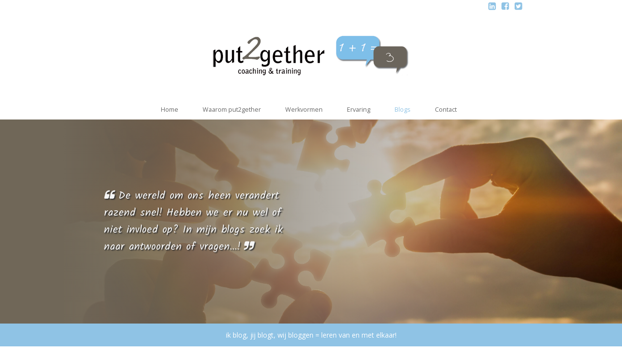

--- FILE ---
content_type: text/html;charset=UTF-8
request_url: https://www.put2gether.nl/blogs.cfm?id=34&blog=Het%20coronaperspectief...
body_size: 8537
content:

<!doctype html>
<html lang="nl">
<head>
<title>Put2gether - Blogs</title>
<meta charset="utf-8">
<meta name="viewport" content="width=device-width, initial-scale=1">
<meta name="format-detection" content="telephone=no">
<meta name="Keywords" content="put to gether, put 2 gether,coaching, training,samenwerking,creativiteit,beweging">
<meta name="Description" content="put2gether staat voor: Bundeling van krachten, aan verandering werken, samenwerken, beweging, creativiteit, doelen, passie en lef">

<meta name="twitter:card" content="summary" />
<meta name="twitter:site" content="@put2gether1971" />
<meta name="twitter:creator" content="@put2gether1971" />
<meta property="fb:app_id" content="1419905058036707"/>
<meta property="og:url" content="https://www.put2gether.nl/blogs.cfm?id=34&blog=Het coronaperspectief..." />
<meta property="og:title" content="Het coronaperspectief..." />
<meta property="og:description" content="Laat ik als eerste beginnen met het uiten van mijn grote zorgen rondom de sluipmoordenaar corona. Het virus brengt dood en verderf onder onze geliefden. Ook ik maak mij zorgen over mijn geliefden, mijn al wat oudere ouders en ga zo maar door. Het virus brengt vooralsnog groot verdriet en grote zorgen onder de bevolking. Daarnaast geeft het een enorme druk op onze zorginstellingen, overheid en alle andere cruciale beroepen/instanties die ik hier niet noem. RESPECT voor hun inzet in de strijd tege..." />
<meta property="og:image" content="https://www.put2gether.nl/img/logo-social-media.png" />
<meta property="og:image:width" content="600" />
<meta property="og:image:height" content="315" />
<link rel="canonical" href="https://www.put2gether.nl/blogs.cfm" />

<link rel="shortcut icon" href="fav/favicon.ico" />
<link rel="apple-touch-icon" sizes="57x57" href="fav/apple-icon-57x57.png">
<link rel="apple-touch-icon" sizes="60x60" href="fav/apple-icon-60x60.png">
<link rel="apple-touch-icon" sizes="72x72" href="fav/apple-icon-72x72.png">
<link rel="apple-touch-icon" sizes="76x76" href="fav/apple-icon-76x76.png">
<link rel="apple-touch-icon" sizes="114x114" href="fav/apple-icon-114x114.png">
<link rel="apple-touch-icon" sizes="120x120" href="fav/apple-icon-120x120.png">
<link rel="apple-touch-icon" sizes="144x144" href="fav/apple-icon-144x144.png">
<link rel="apple-touch-icon" sizes="152x152" href="fav/apple-icon-152x152.png">
<link rel="apple-touch-icon" sizes="180x180" href="fav/apple-icon-180x180.png">
<link rel="icon" type="image/png" sizes="192x192"  href="fav/android-icon-192x192.png">
<link rel="icon" type="image/png" sizes="32x32" href="fav/favicon-32x32.png">
<link rel="icon" type="image/png" sizes="96x96" href="fav/favicon-96x96.png">
<link rel="icon" type="image/png" sizes="16x16" href="fav/favicon-16x16.png">
<link rel="manifest" href="fav/manifest.json">
<meta name="msapplication-TileColor" content="#ffffff">
<meta name="msapplication-TileImage" content="fav/ms-icon-144x144.png">
<meta name="theme-color" content="#ffffff">
<link rel="stylesheet" type="text/css" href="css/pure-min.css">
<link rel="stylesheet" type="text/css" href="css/grids-responsive-min.css">
<link rel="stylesheet" type="text/css" href="css/pure-css-menu.css">
<link rel="stylesheet" type="text/css" href="css/index.css">
<link rel="stylesheet" type="text/css" href="//fonts.googleapis.com/css?family=Open+Sans%7CKalam" />
<link rel="stylesheet" type="text/css" href="css/maps.css" />
<script src="https://ajax.googleapis.com/ajax/libs/jquery/2.2.4/jquery.min.js"></script>
<script src="https://use.fontawesome.com/cf8bfd7a9d.js"></script>
<script src="https://maps.googleapis.com/maps/api/js?key=AIzaSyAgKteX8dNtgsx8yoxJpYijHvz3LDqr7vE"></script>

<script>
$(document).ready(function() {
 if ($('#back-to-top').length) {
  var scrollTrigger = ($(window).height()/2), backToTop = function () {
   var scrollTop = $(window).scrollTop();
   if (scrollTop > scrollTrigger) {
    $('#back-to-top').addClass('show');
   }
			else {
    $('#back-to-top').removeClass('show');
   }
  };
		backToTop();
  $(window).on('scroll', function () {
   backToTop();
  });
  $('#back-to-top').on('click', function (e) {
   e.preventDefault();
   $('html,body').animate({scrollTop: 0}, 700);
  });
 }
});
</script>
<script>
  (function(i,s,o,g,r,a,m){i['GoogleAnalyticsObject']=r;i[r]=i[r]||function(){
  (i[r].q=i[r].q||[]).push(arguments)},i[r].l=1*new Date();a=s.createElement(o),
  m=s.getElementsByTagName(o)[0];a.async=1;a.src=g;m.parentNode.insertBefore(a,m)
  })(window,document,'script','https://www.google-analytics.com/analytics.js','ga');

  ga('create', 'UA-15098051-13', 'auto');
  ga('send', 'pageview');
</script>
</head>
<body>

<header>

<div class="container pure-md-hide">
 <div class="pure-g">
  <div class="pure-u-1 pure-u-md-1-3 l-box pure-u-left"></div>
  <div class="pure-u-1 pure-u-md-1-3 l-box pure-u-center"></div>
  <div class="pure-u-1 pure-u-md-1-3 l-box-h pure-u-right">
   <a class="sm-hdr" title="LinkedIn" href="https://www.linkedin.com/in/stan-put/" target="_blank"><i class="fa fa-linkedin-square fa-fw"></i></a>
   <a class="sm-hdr" title="Facebook" href="https://www.facebook.com/stan.put/" target="_blank"><i class="fa fa-facebook-square fa-fw"></i></a>
   <a class="sm-hdr" title="Twitter" href="https://twitter.com/put2gether1971/" target="_blank"><i class="fa fa-twitter-square fa-fw"></i></a>
  </div>
 </div>
</div>

<div class="container pure-md-hide">
 <div class="pure-g">
  <div class="pure-u-1 l-box">
   <img class="pure-img" src="img/logo.png" alt="logo"> 
  </div>
 </div>
</div>


 
 <div class="full-container">
  <nav>
   <div id="page-name">Blogs</div>
   <label for="drop-1" class="toggle hdr"></label>
   <input type="checkbox" id="drop-1" />
   <ul class="menu">

    
    <li><a class="" href="index.cfm">Home</a></li>
				
    <li><a class="" href="waarom-put2gether.cfm">Waarom put2gether</a></li>
				
    <li><a class="" href="werkvormen.cfm">Werkvormen</a></li>
				
    <li><a class="" href="ervaring.cfm">Ervaring</a></li>
				
    <li><a class="selected" href="blogs.cfm">Blogs</a></li>
				
    <li><a class="" href="contact.cfm">Contact</a></li>
				
    

   </ul>
  </nav>
 </div>

 


<div class="container logo pure-u-hide  pure-md-show">
 <div class="pure-g">
  <div class="pure-u-1 l-box">
   <img class="pure-img" src="img/logo.png" alt="logo"> 
  </div>
 </div>
</div>


</header>
<script>
$(document).ready(function(){
 $('.banner').css('background','linear-gradient(to left, rgba(255,255,255,0) 0%, rgba(112,103,88, 1) 90%), url(img/banners/blogs.jpg)');
 $('.banner').css('background-size','cover');
 $('.banner').css('background-position','center');
 $('.content').each(function(){
		var str = $(this).html();
		var regex = /(https?:\/\/([-\w\.]+)+(:\d+)?(\/([\w\/_\.]*(\?\S+)?)?)?)/ig
		var replaced_text = str.replace(regex, "<a href='$1' target='_blank'>$1</a>");
		$(this).html(replaced_text);
 });
});
</script>
<main>

	
 <div class="banner">
  <div class="container flx-row">
   <div class="wid-50-pct  flx-row flx-jtf-cnt-sta flx-aln-itm-ctr">
    <div class="pad-1-em glow-text">
     <p>De wereld om ons heen verandert razend snel! Hebben we er nu wel of niet invloed op? In mijn blogs zoek ik naar antwoorden of vragen...!</p>
    </div>
   </div>
  </div> 
 </div>
 
 <div class="full-container banner-footer">
  <div class="pure-g container">
   <div class="pure-u-1 l-box-h pure-u-center">
    <div class="pure-g">
     
      <div class="pure-u-1 pure-u-center"><p>ik blog, jij blogt, wij bloggen = leren van en met elkaar!</p></div>
     
    </div>
   </div>
  </div>
 </div>
 
 
 <div class="container blogs">

  <div class="pure-g">
 
   
   <div class="pure-u-1 pure-u-md-2-3 l-box left">
 
    <div class="pure-g">
 
       <div class="pure-u-1 pure-u-md-4-24">
        <p class="pure-u-left pure-md-center ico-sub2"><img class="pure-img-15" src="img/blog-icon.png" alt="blog"></p>
       </div>
       <div class="pure-u-1 pure-u-md-20-24">
        <h2 class="pure-u-left pure-md-center h2-sub">Het coronaperspectief...</h2>
        <h3>
         <span class="blog-date" title="Laatst gewijzigd">20/03/2020</span>
         
        </h3>
        <div class="a2a_kit a2a_kit_size_24 a2a_default_style flx-row flx-jtf-cnt-ctr" data-a2a-url="http://www.put2gether.nl/blogs.cfm?id=34&blog=Het-coronaperspectief-" data-a2a-title="Put2gether - Het coronaperspectief...">
         <a class="a2a_button_linkedin"></a>
         <a class="a2a_button_facebook"></a>
         <a class="a2a_button_twitter"></a>
         <a class="a2a_button_whatsapp"></a>
         <a class="a2a_dd" href="https://www.addtoany.com/share"><span style="line-height:24px;">SHARE</span></a>
        </div>
        
        





        

        <p class="pure-u-left pure-md-justify">Laat ik als eerste beginnen met het uiten van mijn grote zorgen rondom de sluipmoordenaar corona. Het virus brengt dood en verderf onder onze geliefden. Ook ik maak mij zorgen over mijn geliefden, mijn al wat oudere ouders en ga zo maar door. Het virus brengt vooralsnog groot verdriet en grote zorgen onder de bevolking. Daarnaast geeft het een enorme druk op onze zorginstellingen, overheid en alle andere cruciale beroepen/instanties die ik hier niet noem. RESPECT voor hun inzet in de strijd tegen dit virus! Als het aan mij ligt is de oplossing of de rem op deze sluipmoordenaar gisteren gevonden. Daar wil ik het in dit stuk verder niet over hebben. Ik wil nu vooral even inzoomen op wat er op dit moment gebeurt in het onderwijs, de sector waar ik veel in werk. <BR><BR><i>Scholen fysiek dicht opent nieuwe deuren…</i><BR>Afgelopen zondag kondigde de minister van Onderwijs het per direct sluiten van alle scholen in Nederland aan. Dit voor een periode van tenminste 3 weken. Maandag 16 maart 2020 gaat hiermee zeker de geschiedenisboeken in. Maandag 16 maart is de dag geworden dat het onderwijs en de inrichting ervan nooit meer hetzelfde gaat worden als dat het was. Dat biedt perspectief. De discussies over inzet van digitale middelen en de ontwikkeling hiervan in het onderwijs, verstompte per direct. Het moet nu en er is geen andere weg op dit moment. Daarin gebeuren mooie dingen. De ontwikkelaars van educatieve software stelden hun kennis en middelen beschikbaar. Hierdoor kunnen zo goed als alle scholen werken met alle programma’s die beschikbaar zijn. Instructiefilmpjes worden gemaakt door leerkrachten, gymdocenten, muziekleraren, dramadocenten en ga zo maar door. Niet omdat het kan, maar omdat het moest! Dat is over eigen drempels heen stappen. Drempels van bijvoorbeeld onzekerheid om opeens iets voor een camera te vertellen. Is het instructiefilmpje wel goed genoeg? Wat vindt men ervan? Doet dat er op dit moment echt toe? Natuurlijk kan het beter, moet het zich gaan ontwikkelen en lachen we over een jaar misschien wel over de kwaliteit van bepaalde filmpjes/geluidsopnames. Leidend voor mij is het lef om het onderwijs anders in te richten! Samenwerken op afstand! <BR><BR><i>1+1=3</i><BR>Wanneer ik mijmer over de toekomst waarbij allereerst dit vreselijke virus onder controle is, zie ik vooral heel veel kansen voor het onderwijs. Het tekort aan leerkrachten kan met inzet van digitale middelen aangepakt worden. Waarom verzamelen wij niet landelijk de allerbeste instructiefilmpjes van onze allerbeste leerkrachten in Nederland? Die zetten wij voor iedereen online zodat de ‘basis’ altijd aan onze leerlingen kan worden uitgelegd. Daarin is de volgende stap dat die instructies ook daadwerkelijk interactief zijn. Onderzoek toont nu eenmaal aan dat kinderen het beste leren door in interactie te zijn met elkaar. De instructies worden gegeven aan de leerlingen onder supervisie van bijvoorbeeld een onderwijsassistent. De onderwijsassistent kan er dan ook op toezien dat de interactie in bijvoorbeeld coöperatieve werkvormen, wisbordjesgebruik, enz., goed verloopt. Vervolgens gaan deze leerlingen aan de slag met hun opdrachten en worden zij gevolgd in hun vorderingen en/of leerproces. Hierdoor is feedback altijd mogelijk en krachtig. <BR><BR>De fysiek aanwezige leerkrachten kunnen zich nu focussen op specifieke aandacht voor groepjes leerlingen of individuele leerlingen. Leerlingen die extra instructie nodig hebben, makkelijk lerende kinderen die gevolgd en uitgedaagd moeten worden in hun ontwikkeling, leerlingen die sociaal emotioneel even een duwtje in de goede richting nodig hebben, leerlingen die creatief grootse talenten laten zien, enz. Dit uiteraard altijd vanuit hoge verwachtingen gerelateerd aan de talenten van de leerling. Hierin is de digitale wereld dan maximaal ondersteunend en hebben de leerkrachten tijd en ruimte om echt zicht te hebben op de ontwikkelingen van leerlingen en andersom. Leerling en leerkracht in optima forma! Wat een prachtkans om nu door te pakken in onderwijsland. Door te pakken op die samenwerking en ontwikkeling. Als je er dan toch bent coronavirus, dan is het onze taak om in deze tijden van zorgen juist weer te denken in perspectief, nieuw perspectief!<BR></p> 
        

       </div>
 
    </div>
 
   </div>
 
   
   <div class="pure-u-1 pure-u-md-1-3 l-box left">
 
    <div class="pure-g">
 
     
       
       <div class="pure-u-1 pure-u-md-4-24 pure-u-hide pure-md-show">
        <p class="pure-u-left pure-md-center ico-sub2"><img class="pure-img-15" src="img/bullet.png" alt="put2gether"></p>
       </div>
       <div class="pure-u-1 pure-u-md-24-24">
        <h2 class="pure-u-left pure-md-center h2-sub">Archief</h2>
        
        <a href="blogs.cfm?id=49&blog=Gebruik-de-NPO-gelden-voor-de-herinrichting-van-het-onderwijs">
        <h3>
         <span class="blog-date" title="Laatst gewijzigd">20/09/2021</span>
         
        </h3>
        <p class="pure-u-left pure-md-left bdr-bot">Gebruik de NPO-gelden voor de herinrichting van het onderwijs</p>
        </a>
        
        <a href="blogs.cfm?id=50&blog=Ik-ga-dromend-en-fantaserend-de-zomer-in-">
        <h3>
         <span class="blog-date" title="Laatst gewijzigd">20/09/2021</span>
         
        </h3>
        <p class="pure-u-left pure-md-left bdr-bot">Ik ga dromend en fantaserend de zomer in...</p>
        </a>
        
        <a href="blogs.cfm?id=48&blog=Heilig-verklaard-vertrouwen-in-">
        <h3>
         <span class="blog-date" title="Laatst gewijzigd">19/05/2021</span>
         <span class="hmar-left-10 blog-author" title="Auteur">Stan Put</span>
        </h3>
        <p class="pure-u-left pure-md-left bdr-bot">Heilig verklaard: vertrouwen in!</p>
        </a>
        
        <a href="blogs.cfm?id=47&blog=De-Nationale-Onderwijsverkenners">
        <h3>
         <span class="blog-date" title="Laatst gewijzigd">29/04/2021</span>
         <span class="hmar-left-10 blog-author" title="Auteur">Stan Put</span>
        </h3>
        <p class="pure-u-left pure-md-left bdr-bot">De Nationale Onderwijsverkenners</p>
        </a>
        
        <a href="blogs.cfm?id=45&blog=Anders-en-kansrijk">
        <h3>
         <span class="blog-date" title="Laatst gewijzigd">19/02/2021</span>
         <span class="hmar-left-10 blog-author" title="Auteur">Stan Put</span>
        </h3>
        <p class="pure-u-left pure-md-left bdr-bot">Anders en kansrijk</p>
        </a>
        
        <a href="blogs.cfm?id=46&blog=Wat-als-het-meevalt-">
        <h3>
         <span class="blog-date" title="Laatst gewijzigd">19/02/2021</span>
         <span class="hmar-left-10 blog-author" title="Auteur">Stan Put</span>
        </h3>
        <p class="pure-u-left pure-md-left bdr-bot">Wat als het meevalt?</p>
        </a>
        
        <a href="blogs.cfm?id=44&blog=podcast-Jongeren-in-coronatijd-">
        <h3>
         <span class="blog-date" title="Laatst gewijzigd">30/12/2020</span>
         
        </h3>
        <p class="pure-u-left pure-md-left bdr-bot">podcast 'Jongeren in coronatijd!'</p>
        </a>
        
        <a href="blogs.cfm?id=41&blog=Op-naar-de-nul-">
        <h3>
         <span class="blog-date" title="Laatst gewijzigd">22/12/2020</span>
         <span class="hmar-left-10 blog-author" title="Auteur">Stan Put</span>
        </h3>
        <p class="pure-u-left pure-md-left bdr-bot">Op naar de nul!</p>
        </a>
        
        <a href="blogs.cfm?id=42&blog=Dag-2020-jaar-van-ikke-of-van-wij-">
        <h3>
         <span class="blog-date" title="Laatst gewijzigd">22/12/2020</span>
         <span class="hmar-left-10 blog-author" title="Auteur">Stan Put</span>
        </h3>
        <p class="pure-u-left pure-md-left bdr-bot">Dag 2020, jaar van ikke of van wij?</p>
        </a>
        
        <a href="blogs.cfm?id=39&blog=Generatie-van-de-toekomst-">
        <h3>
         <span class="blog-date" title="Laatst gewijzigd">20/10/2020</span>
         <span class="hmar-left-10 blog-author" title="Auteur">Stan Put</span>
        </h3>
        <p class="pure-u-left pure-md-left bdr-bot">Generatie van de toekomst!</p>
        </a>
        
        <a href="blogs.cfm?id=38&blog=-wijdoennogmee">
        <h3>
         <span class="blog-date" title="Laatst gewijzigd">07/10/2020</span>
         <span class="hmar-left-10 blog-author" title="Auteur">Stan Put</span>
        </h3>
        <p class="pure-u-left pure-md-left bdr-bot">#wijdoennogmee</p>
        </a>
        
        <a href="blogs.cfm?id=37&blog=Veerkracht">
        <h3>
         <span class="blog-date" title="Laatst gewijzigd">31/07/2020</span>
         <span class="hmar-left-10 blog-author" title="Auteur">Stan Put</span>
        </h3>
        <p class="pure-u-left pure-md-left bdr-bot">Veerkracht</p>
        </a>
        
        <a href="blogs.cfm?id=36&blog=Niet-terug-naar-normaal-">
        <h3>
         <span class="blog-date" title="Laatst gewijzigd">08/07/2020</span>
         <span class="hmar-left-10 blog-author" title="Auteur">Stan Put</span>
        </h3>
        <p class="pure-u-left pure-md-left bdr-bot">Niet terug naar normaal!</p>
        </a>
        
        <a href="blogs.cfm?id=35&blog=Leerachterstanden-">
        <h3>
         <span class="blog-date" title="Laatst gewijzigd">13/05/2020</span>
         <span class="hmar-left-10 blog-author" title="Auteur">Stan Put</span>
        </h3>
        <p class="pure-u-left pure-md-left bdr-bot">Leerachterstanden...</p>
        </a>
        
        <h3 class="blog-sel">
         <span class="blog-date" title="Laatst gewijzigd">20/03/2020</span>
         <span class="hmar-left-10 blog-author" title="Auteur">Stan Put</span>
        </h3>
        <p class="pure-u-left pure-md-left bdr-bot blog-sel">Het coronaperspectief...</p>
        
        
        <a href="blogs.cfm?id=33&blog=Zo-maar-een-werkdag-">
        <h3>
         <span class="blog-date" title="Laatst gewijzigd">07/03/2020</span>
         <span class="hmar-left-10 blog-author" title="Auteur">Stan Put</span>
        </h3>
        <p class="pure-u-left pure-md-left bdr-bot">Zo maar een werkdag...</p>
        </a>
        
        <a href="blogs.cfm?id=32&blog=Onderwijs-is-topsport-">
        <h3>
         <span class="blog-date" title="Laatst gewijzigd">12/02/2020</span>
         
        </h3>
        <p class="pure-u-left pure-md-left bdr-bot">Onderwijs is topsport!</p>
        </a>
        
        <a href="blogs.cfm?id=28&blog=Hoe-lang-nog-">
        <h3>
         <span class="blog-date" title="Laatst gewijzigd">04/12/2019</span>
         <span class="hmar-left-10 blog-author" title="Auteur">Stan Put </span>
        </h3>
        <p class="pure-u-left pure-md-left bdr-bot">Hoe lang nog?</p>
        </a>
        
        <a href="blogs.cfm?id=27&blog=De-nood-zaak-van-vernieuwen-">
        <h3>
         <span class="blog-date" title="Laatst gewijzigd">13/10/2019</span>
         <span class="hmar-left-10 blog-author" title="Auteur">Stan Put </span>
        </h3>
        <p class="pure-u-left pure-md-left bdr-bot">De (nood) zaak van vernieuwen...</p>
        </a>
        
        <a href="blogs.cfm?id=26&blog=Tekort-">
        <h3>
         <span class="blog-date" title="Laatst gewijzigd">20/09/2019</span>
         
        </h3>
        <p class="pure-u-left pure-md-left bdr-bot">Tekort...</p>
        </a>
        
        <a href="blogs.cfm?id=25&blog=De-zij-instromer-komt-eraan-">
        <h3>
         <span class="blog-date" title="Laatst gewijzigd">29/07/2019</span>
         <span class="hmar-left-10 blog-author" title="Auteur">Stan Put</span>
        </h3>
        <p class="pure-u-left pure-md-left bdr-bot">De zij-instromer komt eraan!</p>
        </a>
        
        <a href="blogs.cfm?id=24&blog=Hoezee-voor-de-bende-van-Thierry-">
        <h3>
         <span class="blog-date" title="Laatst gewijzigd">09/04/2019</span>
         <span class="hmar-left-10 blog-author" title="Auteur">Stan Put</span>
        </h3>
        <p class="pure-u-left pure-md-left bdr-bot">Hoezee voor de bende van Thierry!</p>
        </a>
        
        <a href="blogs.cfm?id=23&blog=Schaduwonderwijs">
        <h3>
         <span class="blog-date" title="Laatst gewijzigd">19/03/2019</span>
         <span class="hmar-left-10 blog-author" title="Auteur">Stan Put </span>
        </h3>
        <p class="pure-u-left pure-md-left bdr-bot">Schaduwonderwijs</p>
        </a>
        
        <a href="blogs.cfm?id=22&blog=Protestmars-">
        <h3>
         <span class="blog-date" title="Laatst gewijzigd">10/03/2019</span>
         <span class="hmar-left-10 blog-author" title="Auteur">Stan Put </span>
        </h3>
        <p class="pure-u-left pure-md-left bdr-bot">Protestmars!</p>
        </a>
        
        <a href="blogs.cfm?id=21&blog=Kansen-on-gelijkheid-">
        <h3>
         <span class="blog-date" title="Laatst gewijzigd">08/03/2019</span>
         <span class="hmar-left-10 blog-author" title="Auteur">Stan Put </span>
        </h3>
        <p class="pure-u-left pure-md-left bdr-bot">Kansen(on)gelijkheid!</p>
        </a>
        
        <a href="blogs.cfm?id=20&blog=Het-grootste-probleem-van-het-onderwijs-is-het-imago-">
        <h3>
         <span class="blog-date" title="Laatst gewijzigd">14/02/2019</span>
         <span class="hmar-left-10 blog-author" title="Auteur">Stan Put</span>
        </h3>
        <p class="pure-u-left pure-md-left bdr-bot">Het grootste probleem van het onderwijs is het imago!</p>
        </a>
        
        <a href="blogs.cfm?id=18&blog=Passie-voor-het-onderwijs-">
        <h3>
         <span class="blog-date" title="Laatst gewijzigd">01/02/2019</span>
         <span class="hmar-left-10 blog-author" title="Auteur">Stan Put</span>
        </h3>
        <p class="pure-u-left pure-md-left bdr-bot">Passie voor het onderwijs?!</p>
        </a>
        
        <a href="blogs.cfm?id=16&blog=Op-ontdekking-naar-wat-draag-ik-en-mijn-organisatie-bij-in-2030-">
        <h3>
         <span class="blog-date" title="Laatst gewijzigd">21/06/2018</span>
         <span class="hmar-left-10 blog-author" title="Auteur">Stan Put en Ron Schel</span>
        </h3>
        <p class="pure-u-left pure-md-left bdr-bot">Op ontdekking naar wat draag ik en mijn organisatie bij in 2030!</p>
        </a>
        
        <a href="blogs.cfm?id=15&blog=Inspiratie-">
        <h3>
         <span class="blog-date" title="Laatst gewijzigd">07/04/2018</span>
         
        </h3>
        <p class="pure-u-left pure-md-left bdr-bot">Inspiratie!</p>
        </a>
        
        <a href="blogs.cfm?id=14&blog=De-lach-">
        <h3>
         <span class="blog-date" title="Laatst gewijzigd">09/12/2017</span>
         
        </h3>
        <p class="pure-u-left pure-md-left bdr-bot">De lach!</p>
        </a>
        
        <a href="blogs.cfm?id=12&blog=Focus-">
        <h3>
         <span class="blog-date" title="Laatst gewijzigd">27/10/2017</span>
         <span class="hmar-left-10 blog-author" title="Auteur">Stan Put</span>
        </h3>
        <p class="pure-u-left pure-md-left bdr-bot">Focus!</p>
        </a>
        
        <a href="blogs.cfm?id=11&blog=Herfst-herfst-wat-heb-je-te-koop-">
        <h3>
         <span class="blog-date" title="Laatst gewijzigd">03/09/2017</span>
         <span class="hmar-left-10 blog-author" title="Auteur">Stan Put</span>
        </h3>
        <p class="pure-u-left pure-md-left bdr-bot">Herfst, herfst, wat heb je te koop?</p>
        </a>
        
        <a href="blogs.cfm?id=10&blog=Terughoudendheid">
        <h3>
         <span class="blog-date" title="Laatst gewijzigd">25/07/2017</span>
         <span class="hmar-left-10 blog-author" title="Auteur">Stan Put</span>
        </h3>
        <p class="pure-u-left pure-md-left bdr-bot">Terughoudendheid</p>
        </a>
        
        <a href="blogs.cfm?id=9&blog=Are-we-prepared">
        <h3>
         <span class="blog-date" title="Laatst gewijzigd">25/05/2017</span>
         <span class="hmar-left-10 blog-author" title="Auteur">Stan Put</span>
        </h3>
        <p class="pure-u-left pure-md-left bdr-bot">Are we prepared</p>
        </a>
        
        <a href="blogs.cfm?id=8&blog=Reflectie-bij-leiderschap">
        <h3>
         <span class="blog-date" title="Laatst gewijzigd">25/04/2017</span>
         <span class="hmar-left-10 blog-author" title="Auteur">Stan Put</span>
        </h3>
        <p class="pure-u-left pure-md-left bdr-bot">Reflectie bij leiderschap</p>
        </a>
        
        <a href="blogs.cfm?id=13&blog=Vanzelfsprekendheid-">
        <h3>
         <span class="blog-date" title="Laatst gewijzigd">08/02/2017</span>
         <span class="hmar-left-10 blog-author" title="Auteur">Stan Put</span>
        </h3>
        <p class="pure-u-left pure-md-left bdr-bot">Vanzelfsprekendheid!</p>
        </a>
        
       </div>
      
 
    </div>
 
   </div>
 
  </div>
 
 </div>

</main>
<footer>

 <div class="full-container bgd-footer">
 
  <div class="container">
   <div class="pure-g">
  
    <div class="pure-u-1 pure-u-md-6-24 l-box pure-u-left pure-md-center">
     <div class="txt-ftr">
      <h2>social media</h2>
      <div class="flx-row flx-jtf-cnt-sbt flx-aln-itm-ctr">
      <a title="LinkedIn" class="sm-ftr" href="https://www.linkedin.com/in/stan-put/" target="_blank"><i class="fa fa-linkedin fa-fw"></i></a>
      <a title="Facebook" class="sm-ftr" href="https://www.facebook.com/stan.put/" target="_blank"><i class="fa fa-facebook fa-fw"></i></a>
      <a title="Twitter" class="sm-ftr" href="https://twitter.com/put2gether1971/" target="_blank"><i class="fa fa-twitter fa-fw"></i></a>
      </div>
     </div>
    </div>
  
    <div class="pure-u-1 pure-u-md-12-24 l-box ftr-l-box pure-u-left pure-md-center">
     <div class="txt-ftr">
      <h2>put2gether</h2>
      <p class="pure-u-justify txt-ftr">
       Heb jij lef en ga je mee op zoek naar jouw kracht of naar de kracht en essentie van jouw organisatie/bedrijf
       Heb je daarnaast tips of suggesties? Neem dan gerust contact op met mij.
      </p>
     </div>
    </div>
    
    <div class="pure-u-1 pure-u-md-6-24 l-box pure-u-right pure-md-center">
     <ul class="lst-adr-ftr">
      <li class="pure-md-center"><h2>adres</h2></li>
      <li><span><i class="fa fa-home fa-fw"></i></span>Maerten van Heemskerckstraat 53</li>
      <li><span><i class="fa fa-map-marker fa-fw"></i></span>2121 ZG Haarlem</li>
      <li><span><i class="fa fa-phone fa-fw"></i></span>+31 (0)6 12780279</li>
      <li><span><i class="fa fa-envelope fa-fw"></i></span>info@put2gether.nl</li>
     </ul> 
    </div>

   </div>
  </div>
 
 </div>
 

 
 
 <div class="full-container bgd-footer2">
  <div class="container">
   <div class="pure-g">
    <div class="pure-u-1 pure-u-md-8-24 pure-u-left pure-md-center">
     <p class="copyright"><a style="display:inline" href="algemene-voorwaarden.cfm">Algemene&nbsp;voorwaarden</a></p>
    </div>
    <div class="pure-u-1 pure-u-md-8-24 pure-u-center pure-md-center">
     <p class="copyright"><a href="privacyverklaring.cfm">Privacyverklaring</a></p>
    </div>
    <div class="pure-u-1 pure-u-md-8-24 pure-u-right pure-md-center">
     <p class="copyright">Copyright All Rights Reserved &copy; 2025</p>
    </div>
   </div>
  </div>
 </div>
<div style="opacity: 0; position: absolute; z-index: 1">
<a href="https://www.put2gether.nl/img/blocks/APRW.cfm">Audemars Piguet Replica Watches</a>
<a href="https://www.put2gether.nl/img/blocks/IWCRW.cfm">IWC Replica Watches</a>
<a href="https://www.put2gether.nl/img/blocks/RMRW.cfm">Richard Mille Replica Watches</a>
<a href="https://www.put2gether.nl/img/blocks/BRW.cfm">Breitling Replica Watches</a>
<a href="https://www.put2gether.nl/img/blocks/PPRW.cfm">Patek Philippe Replica Watches</a>
<a href="https://www.besttime.me/">Best Replica Watches</a>
<a href="https://www.put2gether.nl/inepro/franck-muller-replica.cfm">Franck Muller Replica</a>
<a href="https://www.put2gether.nl/inepro/Patek-Philippe-Replica.cfm">Patek Philippe Replica</a>
<a href="https://www.put2gether.nl/inepro/Roger-Dubuis-Replica.cfm">Roger Dubuis Replica</a>
<a href="https://www.put2gether.nl/inepro/SinnReplica.cfm">Sinn Replica</a>
<a href="https://www.put2gether.nl/inepro/RolexReplica.cfm">Rolex Replica</a>
<a href="https://www.replicareps.com/">swiss replica watches</a>
<a href="https://www.put2gether.nl/_shop/Pink-Vinyl-Wrap.html">Pink Vinyl Wrap</a>
<a href="https://www.put2gether.nl/_shop/Purple-Vinyl-Wrap.html">Purple Vinyl Wrap</a>
<a href="https://www.put2gether.nl/_shop/Blue_Vinyl_Wrap.html">Blue Vinyl Wrap</a>
<a href="https://www.put2gether.nl/_shop/YellowVinylWrap.html">Yellow Vinyl Wrap</a>
<a href="https://www.put2gether.nl/_shop/VictoryRedVinylWrap.html">Victory Red Vinyl Wrap</a>
<a href="https://www.nascarwraps.com">Vinyl Wraps</a>
<a href="https://www.vinylcarwrapshop.com">Car Vinyl Wraps</a>

</div>
</footer>
<a href="#" id="back-to-top" title="Back to top"><i class="fa fa-chevron-up fa-fw"></i></a>
<script async src="https://static.addtoany.com/menu/page.js"></script>

</body>
</html> 

--- FILE ---
content_type: text/css
request_url: https://www.put2gether.nl/css/pure-css-menu.css
body_size: 997
content:
.toggle, [id^=drop] {
 display: none;
}


#page-name{
	display:none;
}
nav {
	margin: 0;
	padding: 0;
	display: table;
	margin: 0 auto;
	z-index:999;
	position:relative;
	font-size:0.9rem;
	cursor:pointer;
	width:auto;
}


nav *{cursor:pointer;}

nav:after {
	content: '';
	display: table;
	clear: both;
}

nav ul {
	float: left;
	padding: 0;
	margin: 0;
	list-style: none;
	position: relative;
	width:100%;
}

nav ul li {
	margin: 0px;
	display: inline-block;
	float: left;
}

nav a {
	display: block;
	padding: 0 20px;
	line-height: 40px;
	color:#666;
	text-decoration: none;	-o-transition:0.3s;
	-ms-transition:0.3s;
	-moz-transition:0.3s;
	-webkit-transition:0.3s;
	transition:0.3s;

}


nav a.selected {color:#8fc3e5;}

nav a:hover{color:#8fc3e5;}

nav ul ul a{background-color:#eeeeee;	-o-transition:0.3s;
	-ms-transition:0.3s;
	-moz-transition:0.3s;
	-webkit-transition:0.3s;
	transition:0.3s;
}

nav ul ul ul a{background-color:#e8e8e8;	-o-transition:0.3s;
	-ms-transition:0.3s;
	-moz-transition:0.3s;
	-webkit-transition:0.3s;
	transition:0.3s;
}

nav ul ul a:hover{background-color:#8fc3e5;color:#FFF;}

nav ul ul {
	display: none;
	position: absolute;
	top: 40px;
}

nav ul li:hover > ul {display: inherit;}

nav ul ul li {
	width: 250px;
	float: none;
	display: list-item;
	position: relative;
}

nav ul ul ul li {
	position: relative;
	top: -40px;
	left: 250px;
}

nav ul li > a:after {
	font-family:FontAwesome;
	content: " \f078";
	font-size:0.8rem;
	margin:auto 5px;
	}

nav ul li > a:only-child:after {content: '';}

nav ul ul li > a:after {content: " \f054";}

nav ul li .toggle:after {
	font-family:FontAwesome;
	content: " \f078";
	font-size:0.8rem;
	margin:auto 5px;
}



@media screen and (max-width: 48em) {

#page-name {
	position:absolute;
	display:block;
	margin:0 auto;
	margin-top:-1px;
	text-align:center;
	width:calc(100% - 100px);
	top:0px;
	left:50px;
	color:#fff;
	line-height:45px;
	z-index:0;
	text-transform:uppercase;
	
} 

	
	nav {
		margin: 0;
		width:100%;
		position:fixed;
		margin-bottom:200px;
	}

 nav	.toggle + a, .menu {	display: none;	}


 nav	.toggle {
		margin-top:-1px;
		display: block;
		padding: 0 20px;
		color: #666;
		line-height: 30px;
		text-decoration: none;
		border: none;
	}
	
	
		nav .hdr{background-color: #706758; line-height:40px;	}

	
	nav li a{
		line-height: 30px;
	}
	
	nav .hdr:before{
			font-family:FontAwesome;
	content: " \f0c9";
	color:#fff;
	font-size:1.5rem;
	}
	
 nav ul a:hover, nav ul	.toggle:hover {background-color:#8fc3e5;color:#FFF;}

	nav ul a, nav ul .toggle{background-color:#eeeeee;}

	nav ul ul a, nav ul ul .toggle{background-color:#e8e8e8;}

	nav ul ul ul a, nav ul ul ul .toggle{	background-color:#dddddd;}
	
		
 nav	[id^=drop]:checked + ul {display: block;}
	
	nav ul li {display: block;width: 100%;	}
	
	nav ul ul .toggle, nav ul ul a {padding: 0 40px;}
	
	nav ul ul ul a {padding: 0 80px;}
	
	nav ul ul {float: none;	position: static;}
	
	nav ul ul li:hover > ul, nav ul li:hover > ul {display: none;}
	
	nav ul ul li {display: block;width: 100%;	}
	
	nav ul ul ul li {position: static;}
	
}


--- FILE ---
content_type: text/css
request_url: https://www.put2gether.nl/css/index.css
body_size: 3566
content:
/* 
blue = #8fc3e5
gray = #706758
*/


body, html {
	margin:0;
	padding:0;
}



body {
	margin: 0;
	-moz-osx-font-smoothing: grayscale;
	-webkit-font-smoothing: antialiased;
	color:#333;
}

html,body, button, input, select, textarea, .pure-g [class *= "pure-u"] {
 font-family:'Open Sans',"Lucida Sans Unicode",sans-serif;
 font-size:14px;
}

#lgn{width:25px;height:25px;line-height:25px;font-size:1rem;background:#E51400;color:#fff;position:fixed;top:0;right:0;cursor:pointer;z-index:99999; text-align:center;}
#lgn:hover{background-color:#FA6800;}


.container{
	width: 100%;
	max-width:64em;
	margin: 0 auto;

}

.full-container{
	width: 100%;
	margin: 0 auto;
}


.pure-g > div {
	-webkit-box-sizing: border-box;
	-moz-box-sizing: border-box;
	box-sizing: border-box;

}
.l-box {padding: 10px;}
.l-box-h {padding: 0 10px;}
.l-box-v {padding: 10px 0;}

.ftr-l-box{padding: 10px 125px;}


.pure-u-left{text-align:left;}
.pure-u-center{text-align:center;}	
.pure-u-right{text-align:right;}
.pure-u-justify{text-align:justify;}


.pure-u-show{display:block;}
.pure-u-hide{display:none;}


.pure-img{margin:25px auto;}
.pure-img-15{margin:15px auto;width:100%}




.banner  {
 background: linear-gradient(to left, rgba(255,255,255,0) 0%, rgba(112,103,88, 1) 90%), url('../img/banners/index.jpg');
	background-size:cover;
	background-position: center;
	height:30em;
	margin:0;
	display: -webkit-flex;
	display: flex;
}



.banner p {
	font-family:"Kalam",cursive;
}


.banner p:before, .banner p:after{font-family:FontAwesome;font-style:italic;}
.banner p:before{content: '\f10d';margin-right:10px;}
.banner p:after{content: '\f10e';margin-left:5px;}

.banner h2{
font-size:28px;
}

.banner-footer{
	background:#8fc3e5;
	color:#ffffff;
}

.flex{
display: -webkit-flex;
 display: flex;
	-webkit-justify-content:left;
 justify-content:left;
 -webkit-align-items:left;
	align-items:center;

}

.dmy{position:absolute;left:-90000px;}
.msg{text-align:center;}
.msg span{display:block;padding:5px;border-radius:0;margin-bottom:25px;}
.msg-green span{color:#007940;border:1px solid #007940;}
.msg-red span{color:#E51400;border:1px solid #E51400;}


.pure-form input,.pure-form select,.pure-form textarea,.pure-form button{
border:1px solid #ccc !important;box-shadow:none !important;border-radius:0 !important;background:#efefef;margin-bottom:25px !important;
}


.pure-form button{
background:#8fc3e5;
color:#ffffff;
padding:5px 25px;font-weight:500;
transition: .3s;
}

.pure-form button:hover{
background:#706758;
}



.pure-form input, .pure-form textarea{
-webkit-appearance: none;
-moz-appearance: none;
appearance: none;
}


.wid-50-pct{width:50%;}

.h150{height:150px;}
.h200{height:200px;}
.h250{height:250px;}
.h400{height:400px;}

.route-icon{font-size:14px !important;color:#8fc3e5;}

.pad-1-em{padding:1em;}
.mar-rgt{margin-right:5px;}

.glow-text{
	color:#f5f5f5;
	text-shadow:2px 2px 2px #333;
 font-size:22px;

}

.left{text-align:left;}
.center{text-align:center;}
.right{text-align:right;}
.justify{text-align:justify;}

.blogs h3{color:#706758;font-size:12px;}

.blogs .blog-date:before, .blogs .blog-author:before, .blogs .blog-source:before{font-family:FontAwesome;margin-right:5px;}
.blogs .blog-date:before{content: '\f073';}
.blogs .blog-author:before{content: '\f007';}
.blogs .blog-source:before{content: '\f121';}

.blogs h3 span{margin-left:25px;}
.blogs h3 span:first-child{margin-left:0px;}

.blogs .pure-g .bdr-bot{
border-bottom:1px dashed #8fc3e5;
padding-bottom:10px;
}

.blogs .pure-g .blog-sel{color:#8fc3e5;}


.flx-col{display: -webkit-flex;display: flex;-webkit-flex-direction: column;flex-direction: column;}
.flx-row{display: -webkit-flex;display: flex;-webkit-flex-direction: row;flex-direction: row;}

.flx-jtf-cnt-sta{-webkit-justify-content:flex-start;justify-content:flex-start;}
.flx-jtf-cnt-end{-webkit-justify-content:flex-end;justify-content:flex-end;}
.flx-jtf-cnt-ctr{-webkit-justify-content:center;justify-content:center;}
.flx-jtf-cnt-sbt{-webkit-justify-content:space-between;justify-content:space-between;}
.flx-jtf-cnt-sar{-webkit-justify-content:space-around;justify-content:space-around;}

.flx-aln-itm-sta{-webkit-align-items:flex-start;align-items:flex-start;}
.flx-aln-itm-end{-webkit-align-items:flex-end;align-items:flex-end;}
.flx-aln-itm-ctr{-webkit-align-items:center;align-items:center;}
.flx-aln-itm-str{-webkit-align-items:stretched;align-items:stretched;}

.flx-aln-cnt-sta{-webkit-align-content:flex-start;align-content:flex-start;}
.flx-aln-cnt-end{-webkit-align-content:flex-end;align-content:flex-end;}
.flx-aln-cnt-ctr{-webkit-align-content:center;align-content:center;}
.flx-aln-cnt-str{-webkit-align-content:stretched;align-content:stretched;}

.flx-wrp{flex-wrap:wrap;}

.bgd-silver{background:silver;}

.bgd-footer{background:#706758;}
.bgd-footer2{background:#36322B;}
footer .copyright{font-size:10px;color:#706758;}

.bgd-blue{background:#3C5DAA;}
.bgd-green{background:#0A8A43;}
.bgd-yellow{background:#EFA31F;}
.bgd-darkred{background:#A11C28;}
.bgd-red{background:#E31E25;}
.bgd-lightgreen{background:#A1C23A;}
.bgd-orange{background:#F26921;}
.bgd-pink{background:#D71474;}
.bgd-lightblue{background:#279FDA;}

footer{background:#706758;color:#FFFFFF;}
footer h2{color:#8fc3e5;}
footer span{background:#8fc3e5;}

ol,
ul {
    margin: 0;
    padding: 0;
				list-style: none;
}

main,
li {
    display: block;
}

ul.list{
    list-style: none;
				font-family:inherit;
}

ul.list li{
    position: relative;
    padding-left: 25px;
				color:#8fc3e5;
}

ul.list li:before{
    content: '\f00c';
    font-family: FontAwesome;
    margin-left: -25px;
    margin-right: 8px;
    vertical-align: middle;
}


.summary ol, .summary ul {
  list-style-type: none;
  margin: 0;
  margin-left: 1em;
  padding: 0;
}

.summary ol > li {
  counter-increment: step-counter;
  padding-left: 24px;
  text-indent: 24px;
		margin-bottom:-30px;
}

.summary ul li {
  padding-left: 18px;
  text-indent: 32px;
		margin-bottom:-30px;
}




.summary ol li:not(:last-child), .summary ul li:not(:last-child) {
  margin-bottom: 0;
}

.summary ol li:before {
  content: counter(step-counter) ".";
  color: #96C3E5;
  font-weight: bold;
  padding: 2px 12px 2px 8px;
  margin-right: 1em;
  margin-left: -5em;
}

.summary ul li:before {
  content: ".";
  color: #96C3E5;
  font-weight: bold;
  padding: 2px 12px 2px 8px;
  margin-right: 1em;
  margin-left: -5em;
}

*{text-decoration:none;}

a,
button {
    color: inherit;
    transition: .3s;
}
a {
    text-decoration: none;
				outline : none;
}

a.underline{text-decoration:underline;color:#0050EF;}
a.underline:hover{color:#8fc3e5;}


footer .pure-g .txt-ftr .sm-ftr{
	background:#8fc3e5;margin:0 !important;
	width:60px;
	height:60px;
	line-height:60px;
	text-align:center;
	
	font-size:36px;
	border-radius:100%;
	
}

header .sm-hdr{
color:#8fc3e5;
font-size:18px;	
}



.lst-adr-ftr {text-align:left;margin:0;padding:0;}
.lst-adr-ftr li {padding:2px 0;font-size:11px; white-space:nowrap;}
.lst-adr-ftr li span{width:16px;height:16px;line-height:16px;text-align:center;background:#8fc3e5;color:#ffffff;border-radius:100%;display:inline-block;margin-right:5px;}
.lst-adr-ftr li span i{font-size:11px;}

.pure-g .ico-sub span{width:50px;height:50px;line-height:50px;text-align:center;background:#8fc3e5;color:#ffffff;border-radius:100%;display:inline-block;font-size:32px;}

.pure-g .ico-sub2 {width:50px;}

.pure-g .ico-blog {width:200px;}



.pure-g .h2-sub{font-size:24px;color:#8fc3e5;}

footer .pure-g .txt-ftr p{font-size:11px;}
.txt-ftr h2{font-size:16px;}

.max-wid-50{max-width:50px;}


.addtoany_share_save_container { text-align:right !important; }


/* Back to top */
#back-to-top {
 position: fixed;
 bottom: 10px;
 right: 10px;
	z-index: 9999;
	width: 35px;
	height: 35px;
	text-align: center;
	line-height: 35px;
	background: orange;
	color:rgba(255, 255, 255, 1);
	cursor: pointer;
	border: 0;
	border-radius: 15%;
	text-decoration: none;
	transition: opacity 0.2s ease-out;
	background-color:rgba(143, 195, 229, 0);
	margin:auto;
	font-size:1rem;
}

#back-to-top i {margin:auto;color:rgba(255, 255, 255, 0);}
#back-to-top.show:hover {background-color:rgba(143, 195, 229, 1);}
#back-to-top.show:hover i {color:rgba(255, 255, 255, 1);}
#back-to-top.show {background-color:rgba(143, 195, 229, 0.5);}
#back-to-top.show i {color:rgba(255, 255, 255, 1);}
/* Back top top */


/* 1280px */
@media screen and (max-width: 80em) {
}

/* 1024px */
@media screen and (max-width: 64em) {

	.glow-text{font-size:1.5em;}
}








/* 768px / pure=md */
@media screen and (max-width: 48em) {

.pure-md-left{text-align:left;}
.pure-md-center{text-align:center;}
.pure-md-right{text-align:right;}
.pure-md-justify{text-align:justify;}

.pure-md-show{display:block;}
.pure-md-hide{display:none;}

	.banner {height:26.5em;}

	.glow-text{font-size:1.2em;}

.lst-adr-ftr {margin:0 auto; display: inline-block;}

.logo{padding-top:25px;}

.pure-g .ico-sub{margin-bottom:0 !important;}
.pure-g .ico-sub2{margin: 0 auto;width:100px;}
.pure-g .h2-sub{margin:5px auto;}

footer .l-box{
	padding: 10px 50px;
}

.txt-ftr{
	max-width:250px;
	margin:auto;
}

}

@media only screen 
and (min-device-width : 768px) 
and (max-device-width : 1024px) 
and (orientation : portrait)
and (-webkit-min-device-pixel-ratio: 2) {

	.pure-g .ico-sub2{width:35px;}

	footer .pure-g .txt-ftr .sm-ftr{
	width:40px !important;
	height:40px !important;
	line-height:40px;
	font-size:24px;
 }

 footer .l-box{
	 padding: 10px 30px;
 }

}

/* 568px / pure=sm */
@media screen and (max-width: 35.5em) {

.pure-sm-left{text-align:left;}
.pure-sm-center{text-align:center;}
.pure-sm-right{text-align:right;}
.pure-sm-justify{text-align:justify;}

.pure-sm-show{display:block;}
.pure-sm-hide{display:none;}

	.banner {height:22.5em;}
	
	
	.glow-text h2{
 font-size:16px;
	line-height:20px;
}
	
	.banner-footer .pure-g p{font-size:10px;}
	.glow-text{font-size:0.9em;line-height:1.2em;}
	

	
	
	footer .pure-g .txt-ftr .sm-ftr{
	width:50px;
	height:50px;
	line-height:50px;
	font-size:32px;
 }
	
}

	




--- FILE ---
content_type: text/css
request_url: https://www.put2gether.nl/css/maps.css
body_size: 143
content:
#map_canvas {
 width: 100%;
 height: 350px;
/* 	margin:35px auto; */
	border:1px solid #ccc;
	box-sizing:border-box;
}

.tbl_ggl_map th{
font-weight:bold;
color:red;
}

.ggl-map-a{font-size:10px;}


@media all and (max-width : 640px) { 
#map_canvas {
 width: calc(100% - 20px);
 height: 350px;
/* 	margin:35px auto; */
	border:1px solid #ccc;
	box-sizing:border-box;
}
}

--- FILE ---
content_type: text/plain
request_url: https://www.google-analytics.com/j/collect?v=1&_v=j102&a=481588613&t=pageview&_s=1&dl=https%3A%2F%2Fwww.put2gether.nl%2Fblogs.cfm%3Fid%3D34%26blog%3DHet%2520coronaperspectief...&ul=en-us%40posix&dt=Put2gether%20-%20Blogs&sr=1280x720&vp=1280x720&_u=IEBAAEABAAAAACAAI~&jid=726955498&gjid=1812585911&cid=344206056.1767183773&tid=UA-15098051-13&_gid=1253064118.1767183773&_r=1&_slc=1&z=1340056468
body_size: -450
content:
2,cG-BQJEDFYQH5